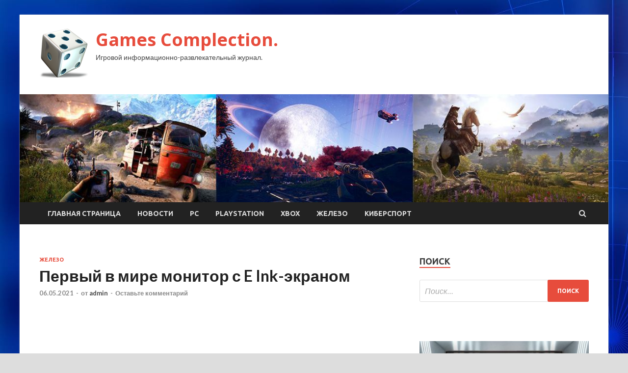

--- FILE ---
content_type: text/html; charset=UTF-8
request_url: http://online-complect.ru/zhelezo/pervyj-v-mire-monitor-s-e-ink-ekranom.html
body_size: 12510
content:
<!DOCTYPE html>
<html lang="ru-RU">
<head>
<meta charset="UTF-8">
<meta name="viewport" content="width=device-width, initial-scale=1">
<link rel="profile" href="http://gmpg.org/xfn/11">

<title>Первый в мире монитор с E Ink-экраном &#8212; Games Complection.</title>
<meta name='robots' content='max-image-preview:large' />
<link rel='dns-prefetch' href='//fonts.googleapis.com' />
<link rel="alternate" title="oEmbed (JSON)" type="application/json+oembed" href="http://online-complect.ru/wp-json/oembed/1.0/embed?url=http%3A%2F%2Fonline-complect.ru%2Fzhelezo%2Fpervyj-v-mire-monitor-s-e-ink-ekranom.html" />
<link rel="alternate" title="oEmbed (XML)" type="text/xml+oembed" href="http://online-complect.ru/wp-json/oembed/1.0/embed?url=http%3A%2F%2Fonline-complect.ru%2Fzhelezo%2Fpervyj-v-mire-monitor-s-e-ink-ekranom.html&#038;format=xml" />
<style id='wp-img-auto-sizes-contain-inline-css' type='text/css'>
img:is([sizes=auto i],[sizes^="auto," i]){contain-intrinsic-size:3000px 1500px}
/*# sourceURL=wp-img-auto-sizes-contain-inline-css */
</style>
<style id='wp-block-library-inline-css' type='text/css'>
:root{--wp-block-synced-color:#7a00df;--wp-block-synced-color--rgb:122,0,223;--wp-bound-block-color:var(--wp-block-synced-color);--wp-editor-canvas-background:#ddd;--wp-admin-theme-color:#007cba;--wp-admin-theme-color--rgb:0,124,186;--wp-admin-theme-color-darker-10:#006ba1;--wp-admin-theme-color-darker-10--rgb:0,107,160.5;--wp-admin-theme-color-darker-20:#005a87;--wp-admin-theme-color-darker-20--rgb:0,90,135;--wp-admin-border-width-focus:2px}@media (min-resolution:192dpi){:root{--wp-admin-border-width-focus:1.5px}}.wp-element-button{cursor:pointer}:root .has-very-light-gray-background-color{background-color:#eee}:root .has-very-dark-gray-background-color{background-color:#313131}:root .has-very-light-gray-color{color:#eee}:root .has-very-dark-gray-color{color:#313131}:root .has-vivid-green-cyan-to-vivid-cyan-blue-gradient-background{background:linear-gradient(135deg,#00d084,#0693e3)}:root .has-purple-crush-gradient-background{background:linear-gradient(135deg,#34e2e4,#4721fb 50%,#ab1dfe)}:root .has-hazy-dawn-gradient-background{background:linear-gradient(135deg,#faaca8,#dad0ec)}:root .has-subdued-olive-gradient-background{background:linear-gradient(135deg,#fafae1,#67a671)}:root .has-atomic-cream-gradient-background{background:linear-gradient(135deg,#fdd79a,#004a59)}:root .has-nightshade-gradient-background{background:linear-gradient(135deg,#330968,#31cdcf)}:root .has-midnight-gradient-background{background:linear-gradient(135deg,#020381,#2874fc)}:root{--wp--preset--font-size--normal:16px;--wp--preset--font-size--huge:42px}.has-regular-font-size{font-size:1em}.has-larger-font-size{font-size:2.625em}.has-normal-font-size{font-size:var(--wp--preset--font-size--normal)}.has-huge-font-size{font-size:var(--wp--preset--font-size--huge)}.has-text-align-center{text-align:center}.has-text-align-left{text-align:left}.has-text-align-right{text-align:right}.has-fit-text{white-space:nowrap!important}#end-resizable-editor-section{display:none}.aligncenter{clear:both}.items-justified-left{justify-content:flex-start}.items-justified-center{justify-content:center}.items-justified-right{justify-content:flex-end}.items-justified-space-between{justify-content:space-between}.screen-reader-text{border:0;clip-path:inset(50%);height:1px;margin:-1px;overflow:hidden;padding:0;position:absolute;width:1px;word-wrap:normal!important}.screen-reader-text:focus{background-color:#ddd;clip-path:none;color:#444;display:block;font-size:1em;height:auto;left:5px;line-height:normal;padding:15px 23px 14px;text-decoration:none;top:5px;width:auto;z-index:100000}html :where(.has-border-color){border-style:solid}html :where([style*=border-top-color]){border-top-style:solid}html :where([style*=border-right-color]){border-right-style:solid}html :where([style*=border-bottom-color]){border-bottom-style:solid}html :where([style*=border-left-color]){border-left-style:solid}html :where([style*=border-width]){border-style:solid}html :where([style*=border-top-width]){border-top-style:solid}html :where([style*=border-right-width]){border-right-style:solid}html :where([style*=border-bottom-width]){border-bottom-style:solid}html :where([style*=border-left-width]){border-left-style:solid}html :where(img[class*=wp-image-]){height:auto;max-width:100%}:where(figure){margin:0 0 1em}html :where(.is-position-sticky){--wp-admin--admin-bar--position-offset:var(--wp-admin--admin-bar--height,0px)}@media screen and (max-width:600px){html :where(.is-position-sticky){--wp-admin--admin-bar--position-offset:0px}}

/*# sourceURL=wp-block-library-inline-css */
</style><style id='global-styles-inline-css' type='text/css'>
:root{--wp--preset--aspect-ratio--square: 1;--wp--preset--aspect-ratio--4-3: 4/3;--wp--preset--aspect-ratio--3-4: 3/4;--wp--preset--aspect-ratio--3-2: 3/2;--wp--preset--aspect-ratio--2-3: 2/3;--wp--preset--aspect-ratio--16-9: 16/9;--wp--preset--aspect-ratio--9-16: 9/16;--wp--preset--color--black: #000000;--wp--preset--color--cyan-bluish-gray: #abb8c3;--wp--preset--color--white: #ffffff;--wp--preset--color--pale-pink: #f78da7;--wp--preset--color--vivid-red: #cf2e2e;--wp--preset--color--luminous-vivid-orange: #ff6900;--wp--preset--color--luminous-vivid-amber: #fcb900;--wp--preset--color--light-green-cyan: #7bdcb5;--wp--preset--color--vivid-green-cyan: #00d084;--wp--preset--color--pale-cyan-blue: #8ed1fc;--wp--preset--color--vivid-cyan-blue: #0693e3;--wp--preset--color--vivid-purple: #9b51e0;--wp--preset--gradient--vivid-cyan-blue-to-vivid-purple: linear-gradient(135deg,rgb(6,147,227) 0%,rgb(155,81,224) 100%);--wp--preset--gradient--light-green-cyan-to-vivid-green-cyan: linear-gradient(135deg,rgb(122,220,180) 0%,rgb(0,208,130) 100%);--wp--preset--gradient--luminous-vivid-amber-to-luminous-vivid-orange: linear-gradient(135deg,rgb(252,185,0) 0%,rgb(255,105,0) 100%);--wp--preset--gradient--luminous-vivid-orange-to-vivid-red: linear-gradient(135deg,rgb(255,105,0) 0%,rgb(207,46,46) 100%);--wp--preset--gradient--very-light-gray-to-cyan-bluish-gray: linear-gradient(135deg,rgb(238,238,238) 0%,rgb(169,184,195) 100%);--wp--preset--gradient--cool-to-warm-spectrum: linear-gradient(135deg,rgb(74,234,220) 0%,rgb(151,120,209) 20%,rgb(207,42,186) 40%,rgb(238,44,130) 60%,rgb(251,105,98) 80%,rgb(254,248,76) 100%);--wp--preset--gradient--blush-light-purple: linear-gradient(135deg,rgb(255,206,236) 0%,rgb(152,150,240) 100%);--wp--preset--gradient--blush-bordeaux: linear-gradient(135deg,rgb(254,205,165) 0%,rgb(254,45,45) 50%,rgb(107,0,62) 100%);--wp--preset--gradient--luminous-dusk: linear-gradient(135deg,rgb(255,203,112) 0%,rgb(199,81,192) 50%,rgb(65,88,208) 100%);--wp--preset--gradient--pale-ocean: linear-gradient(135deg,rgb(255,245,203) 0%,rgb(182,227,212) 50%,rgb(51,167,181) 100%);--wp--preset--gradient--electric-grass: linear-gradient(135deg,rgb(202,248,128) 0%,rgb(113,206,126) 100%);--wp--preset--gradient--midnight: linear-gradient(135deg,rgb(2,3,129) 0%,rgb(40,116,252) 100%);--wp--preset--font-size--small: 13px;--wp--preset--font-size--medium: 20px;--wp--preset--font-size--large: 36px;--wp--preset--font-size--x-large: 42px;--wp--preset--spacing--20: 0.44rem;--wp--preset--spacing--30: 0.67rem;--wp--preset--spacing--40: 1rem;--wp--preset--spacing--50: 1.5rem;--wp--preset--spacing--60: 2.25rem;--wp--preset--spacing--70: 3.38rem;--wp--preset--spacing--80: 5.06rem;--wp--preset--shadow--natural: 6px 6px 9px rgba(0, 0, 0, 0.2);--wp--preset--shadow--deep: 12px 12px 50px rgba(0, 0, 0, 0.4);--wp--preset--shadow--sharp: 6px 6px 0px rgba(0, 0, 0, 0.2);--wp--preset--shadow--outlined: 6px 6px 0px -3px rgb(255, 255, 255), 6px 6px rgb(0, 0, 0);--wp--preset--shadow--crisp: 6px 6px 0px rgb(0, 0, 0);}:where(.is-layout-flex){gap: 0.5em;}:where(.is-layout-grid){gap: 0.5em;}body .is-layout-flex{display: flex;}.is-layout-flex{flex-wrap: wrap;align-items: center;}.is-layout-flex > :is(*, div){margin: 0;}body .is-layout-grid{display: grid;}.is-layout-grid > :is(*, div){margin: 0;}:where(.wp-block-columns.is-layout-flex){gap: 2em;}:where(.wp-block-columns.is-layout-grid){gap: 2em;}:where(.wp-block-post-template.is-layout-flex){gap: 1.25em;}:where(.wp-block-post-template.is-layout-grid){gap: 1.25em;}.has-black-color{color: var(--wp--preset--color--black) !important;}.has-cyan-bluish-gray-color{color: var(--wp--preset--color--cyan-bluish-gray) !important;}.has-white-color{color: var(--wp--preset--color--white) !important;}.has-pale-pink-color{color: var(--wp--preset--color--pale-pink) !important;}.has-vivid-red-color{color: var(--wp--preset--color--vivid-red) !important;}.has-luminous-vivid-orange-color{color: var(--wp--preset--color--luminous-vivid-orange) !important;}.has-luminous-vivid-amber-color{color: var(--wp--preset--color--luminous-vivid-amber) !important;}.has-light-green-cyan-color{color: var(--wp--preset--color--light-green-cyan) !important;}.has-vivid-green-cyan-color{color: var(--wp--preset--color--vivid-green-cyan) !important;}.has-pale-cyan-blue-color{color: var(--wp--preset--color--pale-cyan-blue) !important;}.has-vivid-cyan-blue-color{color: var(--wp--preset--color--vivid-cyan-blue) !important;}.has-vivid-purple-color{color: var(--wp--preset--color--vivid-purple) !important;}.has-black-background-color{background-color: var(--wp--preset--color--black) !important;}.has-cyan-bluish-gray-background-color{background-color: var(--wp--preset--color--cyan-bluish-gray) !important;}.has-white-background-color{background-color: var(--wp--preset--color--white) !important;}.has-pale-pink-background-color{background-color: var(--wp--preset--color--pale-pink) !important;}.has-vivid-red-background-color{background-color: var(--wp--preset--color--vivid-red) !important;}.has-luminous-vivid-orange-background-color{background-color: var(--wp--preset--color--luminous-vivid-orange) !important;}.has-luminous-vivid-amber-background-color{background-color: var(--wp--preset--color--luminous-vivid-amber) !important;}.has-light-green-cyan-background-color{background-color: var(--wp--preset--color--light-green-cyan) !important;}.has-vivid-green-cyan-background-color{background-color: var(--wp--preset--color--vivid-green-cyan) !important;}.has-pale-cyan-blue-background-color{background-color: var(--wp--preset--color--pale-cyan-blue) !important;}.has-vivid-cyan-blue-background-color{background-color: var(--wp--preset--color--vivid-cyan-blue) !important;}.has-vivid-purple-background-color{background-color: var(--wp--preset--color--vivid-purple) !important;}.has-black-border-color{border-color: var(--wp--preset--color--black) !important;}.has-cyan-bluish-gray-border-color{border-color: var(--wp--preset--color--cyan-bluish-gray) !important;}.has-white-border-color{border-color: var(--wp--preset--color--white) !important;}.has-pale-pink-border-color{border-color: var(--wp--preset--color--pale-pink) !important;}.has-vivid-red-border-color{border-color: var(--wp--preset--color--vivid-red) !important;}.has-luminous-vivid-orange-border-color{border-color: var(--wp--preset--color--luminous-vivid-orange) !important;}.has-luminous-vivid-amber-border-color{border-color: var(--wp--preset--color--luminous-vivid-amber) !important;}.has-light-green-cyan-border-color{border-color: var(--wp--preset--color--light-green-cyan) !important;}.has-vivid-green-cyan-border-color{border-color: var(--wp--preset--color--vivid-green-cyan) !important;}.has-pale-cyan-blue-border-color{border-color: var(--wp--preset--color--pale-cyan-blue) !important;}.has-vivid-cyan-blue-border-color{border-color: var(--wp--preset--color--vivid-cyan-blue) !important;}.has-vivid-purple-border-color{border-color: var(--wp--preset--color--vivid-purple) !important;}.has-vivid-cyan-blue-to-vivid-purple-gradient-background{background: var(--wp--preset--gradient--vivid-cyan-blue-to-vivid-purple) !important;}.has-light-green-cyan-to-vivid-green-cyan-gradient-background{background: var(--wp--preset--gradient--light-green-cyan-to-vivid-green-cyan) !important;}.has-luminous-vivid-amber-to-luminous-vivid-orange-gradient-background{background: var(--wp--preset--gradient--luminous-vivid-amber-to-luminous-vivid-orange) !important;}.has-luminous-vivid-orange-to-vivid-red-gradient-background{background: var(--wp--preset--gradient--luminous-vivid-orange-to-vivid-red) !important;}.has-very-light-gray-to-cyan-bluish-gray-gradient-background{background: var(--wp--preset--gradient--very-light-gray-to-cyan-bluish-gray) !important;}.has-cool-to-warm-spectrum-gradient-background{background: var(--wp--preset--gradient--cool-to-warm-spectrum) !important;}.has-blush-light-purple-gradient-background{background: var(--wp--preset--gradient--blush-light-purple) !important;}.has-blush-bordeaux-gradient-background{background: var(--wp--preset--gradient--blush-bordeaux) !important;}.has-luminous-dusk-gradient-background{background: var(--wp--preset--gradient--luminous-dusk) !important;}.has-pale-ocean-gradient-background{background: var(--wp--preset--gradient--pale-ocean) !important;}.has-electric-grass-gradient-background{background: var(--wp--preset--gradient--electric-grass) !important;}.has-midnight-gradient-background{background: var(--wp--preset--gradient--midnight) !important;}.has-small-font-size{font-size: var(--wp--preset--font-size--small) !important;}.has-medium-font-size{font-size: var(--wp--preset--font-size--medium) !important;}.has-large-font-size{font-size: var(--wp--preset--font-size--large) !important;}.has-x-large-font-size{font-size: var(--wp--preset--font-size--x-large) !important;}
/*# sourceURL=global-styles-inline-css */
</style>

<style id='classic-theme-styles-inline-css' type='text/css'>
/*! This file is auto-generated */
.wp-block-button__link{color:#fff;background-color:#32373c;border-radius:9999px;box-shadow:none;text-decoration:none;padding:calc(.667em + 2px) calc(1.333em + 2px);font-size:1.125em}.wp-block-file__button{background:#32373c;color:#fff;text-decoration:none}
/*# sourceURL=/wp-includes/css/classic-themes.min.css */
</style>
<link rel='stylesheet' id='hitmag-style-css' href='http://online-complect.ru/wp-content/themes/hitmag/style.css' type='text/css' media='all' />
<link rel='stylesheet' id='jquery-flexslider-css' href='http://online-complect.ru/wp-content/themes/hitmag/css/flexslider.css' type='text/css' media='screen' />
<link rel='stylesheet' id='jquery-magnific-popup-css' href='http://online-complect.ru/wp-content/themes/hitmag/css/magnific-popup.css' type='text/css' media='all' />
<script type="text/javascript" src="http://online-complect.ru/wp-includes/js/jquery/jquery.min.js" id="jquery-core-js"></script>
<script type="text/javascript" src="http://online-complect.ru/wp-includes/js/jquery/jquery-migrate.min.js" id="jquery-migrate-js"></script>
<script type="text/javascript" id="wp-disable-css-lazy-load-js-extra">
/* <![CDATA[ */
var WpDisableAsyncLinks = {"wp-disable-font-awesome":"http://online-complect.ru/wp-content/themes/hitmag/css/font-awesome.min.css","wp-disable-google-fonts":"//fonts.googleapis.com/css?family=Ubuntu:400,500,700|Lato:400,700,400italic,700italic|Open%20Sans:400,400italic,700&subset=latin,latin-ext"};
//# sourceURL=wp-disable-css-lazy-load-js-extra
/* ]]> */
</script>
<script type="text/javascript" src="http://online-complect.ru/wp-content/plugins/wp-disable/js/css-lazy-load.min.js" id="wp-disable-css-lazy-load-js"></script>
<link rel="canonical" href="http://online-complect.ru/zhelezo/pervyj-v-mire-monitor-s-e-ink-ekranom.html" />
<link rel="pingback" href="http://online-complect.ru/xmlrpc.php">
<meta name="keywords" content="" />
<meta name="description" content="Китайская компания Dasung Technology запустила официальные продажи первого в мире монитора с экраном на основе электронных чернил &mdash; Paperlike 253. Так как..." />
<style type="text/css" id="custom-background-css">
body.custom-background { background-image: url("http://online-complect.ru/wp-content/uploads/2021/05/sinyaya.jpg"); background-position: left top; background-size: auto; background-repeat: repeat; background-attachment: scroll; }
</style>
	<link rel="icon" href="http://online-complect.ru/wp-content/uploads/2021/05/igry-150x150.png" sizes="32x32" />
<link rel="icon" href="http://online-complect.ru/wp-content/uploads/2021/05/igry-e1620015666387.png" sizes="192x192" />
<link rel="apple-touch-icon" href="http://online-complect.ru/wp-content/uploads/2021/05/igry-e1620015666387.png" />
<meta name="msapplication-TileImage" content="http://online-complect.ru/wp-content/uploads/2021/05/igry-e1620015666387.png" />
<link rel="alternate" type="application/rss+xml" title="RSS" href="http://online-complect.ru/rsslatest.xml" /></head>

<body class="wp-singular post-template-default single single-post postid-236 single-format-standard custom-background wp-custom-logo wp-theme-hitmag th-right-sidebar">

<div id="page" class="site hitmag-wrapper">
	<a class="skip-link screen-reader-text" href="#content">Перейти к содержимому</a>

	<header id="masthead" class="site-header" role="banner">
		
		
		<div class="header-main-area">
			<div class="hm-container">
			<div class="site-branding">
				<div class="site-branding-content">
					<div class="hm-logo">
						<a href="http://online-complect.ru/" class="custom-logo-link" rel="home"><img width="100" height="100" src="http://online-complect.ru/wp-content/uploads/2021/05/igry-e1620015666387.png" class="custom-logo" alt="Games Complection." decoding="async" /></a>					</div><!-- .hm-logo -->

					<div class="hm-site-title">
													<p class="site-title"><a href="http://online-complect.ru/" rel="home">Games Complection.</a></p>
													<p class="site-description">Игровой информационно-развлекательный журнал.</p>
											</div><!-- .hm-site-title -->
				</div><!-- .site-branding-content -->
			</div><!-- .site-branding -->

						</div><!-- .hm-container -->
		</div><!-- .header-main-area -->

		<div class="hm-header-image"><img src="http://online-complect.ru/wp-content/uploads/2021/05/games_complection.jpg" height="199" width="1085" alt="" /></div>
		<div class="hm-nav-container">
			<nav id="site-navigation" class="main-navigation" role="navigation">
				<div class="hm-container">
				<div class="menu-glavnoe-menyu-container"><ul id="primary-menu" class="menu"><li id="menu-item-16" class="menu-item menu-item-type-custom menu-item-object-custom menu-item-home menu-item-16"><a href="http://online-complect.ru/">Главная страница</a></li>
<li id="menu-item-91" class="menu-item menu-item-type-taxonomy menu-item-object-category menu-item-91"><a href="http://online-complect.ru/category/novosti">Новости</a></li>
<li id="menu-item-94" class="menu-item menu-item-type-taxonomy menu-item-object-category menu-item-94"><a href="http://online-complect.ru/category/pc">PC</a></li>
<li id="menu-item-92" class="menu-item menu-item-type-taxonomy menu-item-object-category menu-item-92"><a href="http://online-complect.ru/category/playstation">PlayStation</a></li>
<li id="menu-item-93" class="menu-item menu-item-type-taxonomy menu-item-object-category menu-item-93"><a href="http://online-complect.ru/category/xbox">Xbox</a></li>
<li id="menu-item-96" class="menu-item menu-item-type-taxonomy menu-item-object-category current-post-ancestor current-menu-parent current-post-parent menu-item-96"><a href="http://online-complect.ru/category/zhelezo">Железо</a></li>
<li id="menu-item-95" class="menu-item menu-item-type-taxonomy menu-item-object-category menu-item-95"><a href="http://online-complect.ru/category/kibersport">Киберспорт</a></li>
</ul></div>
									<div class="hm-search-button-icon"></div>
					<div class="hm-search-box-container">
						<div class="hm-search-box">
							<form role="search" method="get" class="search-form" action="http://online-complect.ru/">
				<label>
					<span class="screen-reader-text">Найти:</span>
					<input type="search" class="search-field" placeholder="Поиск&hellip;" value="" name="s" />
				</label>
				<input type="submit" class="search-submit" value="Поиск" />
			</form>						</div><!-- th-search-box -->
					</div><!-- .th-search-box-container -->
								</div><!-- .hm-container -->
			</nav><!-- #site-navigation -->
			<a href="#" class="navbutton" id="main-nav-button">Главное меню</a>
			<div class="responsive-mainnav"></div>
		</div><!-- .hm-nav-container -->

		
	</header><!-- #masthead -->

	<div id="content" class="site-content">
		<div class="hm-container">

	<div id="primary" class="content-area">
		<main id="main" class="site-main" role="main">

		
<article id="post-236" class="hitmag-single post-236 post type-post status-publish format-standard has-post-thumbnail hentry category-zhelezo">
	<header class="entry-header">
		<div class="cat-links"><a href="http://online-complect.ru/category/zhelezo" rel="category tag">Железо</a></div><h1 class="entry-title">Первый в мире монитор с E Ink-экраном</h1>		<div class="entry-meta">
			<span class="posted-on"><a href="http://online-complect.ru/zhelezo/pervyj-v-mire-monitor-s-e-ink-ekranom.html" rel="bookmark"><time class="entry-date published updated" datetime="2021-05-06T19:00:08+03:00">06.05.2021</time></a></span><span class="meta-sep"> - </span><span class="byline"> от <span class="author vcard"><a class="url fn n" href="http://online-complect.ru/author/admin">admin</a></span></span><span class="meta-sep"> - </span><span class="comments-link"><a href="http://online-complect.ru/zhelezo/pervyj-v-mire-monitor-s-e-ink-ekranom.html#respond">Оставьте комментарий</a></span>		</div><!-- .entry-meta -->
		
	</header><!-- .entry-header -->
	
	

	<div class="entry-content">
		<ul class="social-block" style="box-sizing: border-box; margin-right: auto; margin-left: auto; padding-left: 0px; list-style-type: none; list-style-position: initial; transition: all 0.3s linear 0s">
<li style="box-sizing: border-box; display: block; width: 45px; height: 45px; margin-bottom: 30px; position: relative; font-variant-numeric: normal; font-variant-east-asian: normal; font-stretch: normal; line-height: 32px"></li>
<li style="box-sizing: border-box; display: block; width: 45px; height: 45px; margin-bottom: 30px; position: relative; font-variant-numeric: normal; font-variant-east-asian: normal; font-stretch: normal; line-height: 32px"></li>
<li style="box-sizing: border-box; display: block; width: 45px; height: 45px; margin-bottom: 30px; position: relative; font-variant-numeric: normal; font-variant-east-asian: normal; font-stretch: normal; line-height: 32px"></li>
<li style="box-sizing: border-box; display: block; width: 45px; height: 45px; position: relative; font-variant-numeric: normal; font-variant-east-asian: normal; font-stretch: normal; line-height: 32px"></li>
</ul>
<p style="text-align: justify; box-sizing: border-box; padding-top: 0px; padding-bottom: 30px"> Китайская компания Dasung Technology запустила официальные продажи первого в мире монитора с экраном на основе электронных чернил &mdash; Paperlike 253. Так как E Ink-матрица, в отличие от всех остальных вариантов экранов, не оказывает вредного воздействия на глаза, новинка отлично подойдет для тех, кто ежедневно длительное время работает за компьютером. </p>
<p style="text-align: justify; box-sizing: border-box; padding-top: 0px; padding-bottom: 30px"> <img decoding="async" alt="Первый в мире монитор с E Ink-экраном" src="/wp-content/uploads/2021/05/pervyj-v-mire-monitor-s-e-ink-ekranom-77a8f82.jpg" style="display:block;margin: 0 auto;" /></p>
<p style="text-align: justify; box-sizing: border-box; padding-top: 0px; padding-bottom: 30px"> Монитор имеет экран диагональю&nbsp;25,3 дюйма&nbsp;и разрешением 3200 х 1800 пикселей. Здесь предусмотрена функция Dasung Turbo, благодаря которой время отклика матрицы не уступает показателям обычных ЖК-дисплеев. Так что&nbsp;по крайней мере&nbsp;в теории, за Paperlike 253 можно даже играть в компьютерные игры. Разумеется, если вы не против, что картинка будет черно-белой. Для подключения источников сигнала и периферии предусмотрены порты USB-A, USB-B, USB-C и HDMI.&nbsp;Главный недостаток новинки &mdash; это её цена. Paperlike 253 можно приобрести за 2000 долларов.&nbsp; </p>
<p style="text-align: justify; box-sizing: border-box; padding-top: 0px; padding-bottom: 30px"> <em>Источник: Dasung Technology&nbsp;</em> </p>
<p><noindex></p>
<p>Источник: <a href="https://comteh.com/news/fully_news/pervii-v-mire-monitor-s-e-ink-ekranom.html" rel="nofollow noopener" target="_blank"> comteh.com</a> </p>
<p></noindex></p>
	</div><!-- .entry-content -->

	<footer class="entry-footer">
			</footer><!-- .entry-footer -->
</article><!-- #post-## -->

    <div class="hm-related-posts">
    
    <div class="wt-container">
        <h4 class="widget-title">Похожие записи</h4>
    </div>

    <div class="hmrp-container">

        
                <div class="hm-rel-post">
                    <a href="http://online-complect.ru/zhelezo/lg-razrabatyvaet-razdvizhnye-dveri-iz-prozrachnyx-oled-displeev.html" rel="bookmark" title="LG разрабатывает раздвижные двери из прозрачных OLED-дисплеев">
                        <img width="348" height="215" src="http://online-complect.ru/wp-content/uploads/2021/05/lg-razrabatyvaet-razdvizhnye-dveri-iz-prozrachnyh-oled-displeev-b1d1a58-348x215.jpg" class="attachment-hitmag-grid size-hitmag-grid wp-post-image" alt="" decoding="async" fetchpriority="high" />                    </a>
                    <h3 class="post-title">
                        <a href="http://online-complect.ru/zhelezo/lg-razrabatyvaet-razdvizhnye-dveri-iz-prozrachnyx-oled-displeev.html" rel="bookmark" title="LG разрабатывает раздвижные двери из прозрачных OLED-дисплеев">
                            LG разрабатывает раздвижные двери из прозрачных OLED-дисплеев                        </a>
                    </h3>
                    <p class="hms-meta"><time class="entry-date published updated" datetime="2021-05-18T07:00:08+03:00">18.05.2021</time></p>
                </div>
            
            
                <div class="hm-rel-post">
                    <a href="http://online-complect.ru/zhelezo/pervye-polnorazmernye-naushniki-apple-oceneny-v-62-990-pyblej.html" rel="bookmark" title="Первые полноразмерные наушники Apple оценены в 62 990 pyблей!">
                        <img width="348" height="215" src="http://online-complect.ru/wp-content/uploads/2021/05/pervye-polnorazmernye-naushniki-apple-oceneny-v-62-990-pyblej-d3c6ef4-348x215.jpg" class="attachment-hitmag-grid size-hitmag-grid wp-post-image" alt="" decoding="async" />                    </a>
                    <h3 class="post-title">
                        <a href="http://online-complect.ru/zhelezo/pervye-polnorazmernye-naushniki-apple-oceneny-v-62-990-pyblej.html" rel="bookmark" title="Первые полноразмерные наушники Apple оценены в 62 990 pyблей!">
                            Первые полноразмерные наушники Apple оценены в 62 990 pyблей!                        </a>
                    </h3>
                    <p class="hms-meta"><time class="entry-date published updated" datetime="2021-05-18T07:00:07+03:00">18.05.2021</time></p>
                </div>
            
            
                <div class="hm-rel-post">
                    <a href="http://online-complect.ru/zhelezo/aoc-privezet-v-rossiyu-sverxshirokij-car-monitor-diagonalyu-49-dyujmov.html" rel="bookmark" title="AOC привезет в Россию сверхширокий «царь-монитор» диагональю 49 дюймов">
                        <img width="348" height="215" src="http://online-complect.ru/wp-content/uploads/2021/05/aoc-privezet-v-rossiju-sverhshirokij-car-monitor-diagonalju-49-djujmov-3a53b3f-348x215.jpg" class="attachment-hitmag-grid size-hitmag-grid wp-post-image" alt="" decoding="async" />                    </a>
                    <h3 class="post-title">
                        <a href="http://online-complect.ru/zhelezo/aoc-privezet-v-rossiyu-sverxshirokij-car-monitor-diagonalyu-49-dyujmov.html" rel="bookmark" title="AOC привезет в Россию сверхширокий «царь-монитор» диагональю 49 дюймов">
                            AOC привезет в Россию сверхширокий «царь-монитор» диагональю 49 дюймов                        </a>
                    </h3>
                    <p class="hms-meta"><time class="entry-date published updated" datetime="2021-05-18T07:00:05+03:00">18.05.2021</time></p>
                </div>
            
            
    </div>
    </div>

    
	<nav class="navigation post-navigation" aria-label="Записи">
		<h2 class="screen-reader-text">Навигация по записям</h2>
		<div class="nav-links"><div class="nav-previous"><a href="http://online-complect.ru/zhelezo/lg-privezla-v-rossiyu-sverxshirokij-monitor-ergo-34wn780-b.html" rel="prev"><span class="meta-nav" aria-hidden="true">Предыдущая статья</span> <span class="post-title">LG привезла в Россию сверхширокий монитор Ergo 34WN780-B</span></a></div><div class="nav-next"><a href="http://online-complect.ru/novosti/gsc-game-world-otkrytyi-mir-s-t-a-l-k-e-r-2-imeet-reshaushee-znachenie-dlia-sujeta.html" rel="next"><span class="meta-nav" aria-hidden="true">Следующая статья</span> <span class="post-title">GSC Game World &#8212; Открытый мир S.T.A.L.K.E.R. 2 имеет решающее значение для сюжета</span></a></div></div>
	</nav><div class="hm-authorbox">

    <div class="hm-author-img">
        <img alt='' src='https://secure.gravatar.com/avatar/5fdb85cac86e45de2473cae2fb150b8501f466c267d3d07ed0727a97153d5b64?s=100&#038;d=mm&#038;r=g' srcset='https://secure.gravatar.com/avatar/5fdb85cac86e45de2473cae2fb150b8501f466c267d3d07ed0727a97153d5b64?s=200&#038;d=mm&#038;r=g 2x' class='avatar avatar-100 photo' height='100' width='100' loading='lazy' decoding='async'/>    </div>

    <div class="hm-author-content">
        <h4 class="author-name">О admin</h4>
        <p class="author-description"></p>
        <a class="author-posts-link" href="http://online-complect.ru/author/admin" title="admin">
            Посмотреть все записи автора admin &rarr;        </a>
    </div>

</div>
		</main><!-- #main -->
	</div><!-- #primary -->

<p></p>


<aside id="secondary" class="widget-area" role="complementary">
	<section id="search-3" class="widget widget_search"><h4 class="widget-title">Поиск</h4><form role="search" method="get" class="search-form" action="http://online-complect.ru/">
				<label>
					<span class="screen-reader-text">Найти:</span>
					<input type="search" class="search-field" placeholder="Поиск&hellip;" value="" name="s" />
				</label>
				<input type="submit" class="search-submit" value="Поиск" />
			</form></section><section id="execphp-2" class="widget widget_execphp">			<div class="execphpwidget"></div>
		</section><section id="hitmag_dual_category_posts-2" class="widget widget_hitmag_dual_category_posts">		<!-- Category 1 -->
		<div class="hm-dualc-left">
			
                                                                    
                        <div class="hmbd-post">
                                                            <a href="http://online-complect.ru/zhelezo/lg-razrabatyvaet-razdvizhnye-dveri-iz-prozrachnyx-oled-displeev.html" title="LG разрабатывает раздвижные двери из прозрачных OLED-дисплеев"><img width="348" height="215" src="http://online-complect.ru/wp-content/uploads/2021/05/lg-razrabatyvaet-razdvizhnye-dveri-iz-prozrachnyh-oled-displeev-b1d1a58-348x215.jpg" class="attachment-hitmag-grid size-hitmag-grid wp-post-image" alt="" decoding="async" loading="lazy" /></a>
                            
                            <div class="cat-links"><a href="http://online-complect.ru/category/zhelezo" rel="category tag">Железо</a></div>
                            <h3 class="hmb-entry-title"><a href="http://online-complect.ru/zhelezo/lg-razrabatyvaet-razdvizhnye-dveri-iz-prozrachnyx-oled-displeev.html" rel="bookmark">LG разрабатывает раздвижные двери из прозрачных OLED-дисплеев</a></h3>						

                            <div class="hmb-entry-meta">
                                <span class="posted-on"><a href="http://online-complect.ru/zhelezo/lg-razrabatyvaet-razdvizhnye-dveri-iz-prozrachnyx-oled-displeev.html" rel="bookmark"><time class="entry-date published updated" datetime="2021-05-18T07:00:08+03:00">18.05.2021</time></a></span><span class="meta-sep"> - </span><span class="byline"> от <span class="author vcard"><a class="url fn n" href="http://online-complect.ru/author/admin">admin</a></span></span><span class="meta-sep"> - </span><span class="comments-link"><a href="http://online-complect.ru/zhelezo/lg-razrabatyvaet-razdvizhnye-dveri-iz-prozrachnyx-oled-displeev.html#respond">Оставьте комментарий</a></span>                            </div><!-- .entry-meta -->

                            <div class="hmb-entry-summary"><p>Компания LG объявила о заключении партнёрского соглашения со шведским производителем Assa Abloy Entrance Systems. Компании совместными усилиями займутся разработкой автоматических раздвижных дверей со встроенными прозрачными OLED-дисплеями. Такие двери будут ориентированы &hellip; </p>
</div>
                        </div><!-- .hmbd-post -->

                                                                                                    <div class="hms-post">
                                                            <div class="hms-thumb">
                                    <a href="http://online-complect.ru/zhelezo/pervye-polnorazmernye-naushniki-apple-oceneny-v-62-990-pyblej.html" rel="bookmark" title="Первые полноразмерные наушники Apple оценены в 62 990 pyблей!">	
                                        <img width="135" height="93" src="http://online-complect.ru/wp-content/uploads/2021/05/pervye-polnorazmernye-naushniki-apple-oceneny-v-62-990-pyblej-d3c6ef4-135x93.jpg" class="attachment-hitmag-thumbnail size-hitmag-thumbnail wp-post-image" alt="" decoding="async" loading="lazy" />                                    </a>
                                </div>
                                                        <div class="hms-details">
                                <h3 class="hms-title"><a href="http://online-complect.ru/zhelezo/pervye-polnorazmernye-naushniki-apple-oceneny-v-62-990-pyblej.html" rel="bookmark">Первые полноразмерные наушники Apple оценены в 62 990 pyблей!</a></h3>                                <p class="hms-meta"><time class="entry-date published updated" datetime="2021-05-18T07:00:07+03:00">18.05.2021</time></p>
                            </div>
                        </div>
                                                                                                    <div class="hms-post">
                                                            <div class="hms-thumb">
                                    <a href="http://online-complect.ru/zhelezo/aoc-privezet-v-rossiyu-sverxshirokij-car-monitor-diagonalyu-49-dyujmov.html" rel="bookmark" title="AOC привезет в Россию сверхширокий «царь-монитор» диагональю 49 дюймов">	
                                        <img width="135" height="93" src="http://online-complect.ru/wp-content/uploads/2021/05/aoc-privezet-v-rossiju-sverhshirokij-car-monitor-diagonalju-49-djujmov-3a53b3f-135x93.jpg" class="attachment-hitmag-thumbnail size-hitmag-thumbnail wp-post-image" alt="" decoding="async" loading="lazy" />                                    </a>
                                </div>
                                                        <div class="hms-details">
                                <h3 class="hms-title"><a href="http://online-complect.ru/zhelezo/aoc-privezet-v-rossiyu-sverxshirokij-car-monitor-diagonalyu-49-dyujmov.html" rel="bookmark">AOC привезет в Россию сверхширокий «царь-монитор» диагональю 49 дюймов</a></h3>                                <p class="hms-meta"><time class="entry-date published updated" datetime="2021-05-18T07:00:05+03:00">18.05.2021</time></p>
                            </div>
                        </div>
                                                                                                    <div class="hms-post">
                                                            <div class="hms-thumb">
                                    <a href="http://online-complect.ru/zhelezo/samsung-predstavila-gigantskij-110-dyujmovyj-microled-televizor.html" rel="bookmark" title="Samsung представила гигантский 110-дюймовый MicroLED-телевизор">	
                                        <img width="135" height="93" src="http://online-complect.ru/wp-content/uploads/2021/05/samsung-predstavila-gigantskij-110-djujmovyj-microled-televizor-62bf48d-135x93.jpg" class="attachment-hitmag-thumbnail size-hitmag-thumbnail wp-post-image" alt="" decoding="async" loading="lazy" />                                    </a>
                                </div>
                                                        <div class="hms-details">
                                <h3 class="hms-title"><a href="http://online-complect.ru/zhelezo/samsung-predstavila-gigantskij-110-dyujmovyj-microled-televizor.html" rel="bookmark">Samsung представила гигантский 110-дюймовый MicroLED-телевизор</a></h3>                                <p class="hms-meta"><time class="entry-date published updated" datetime="2021-05-18T01:00:08+03:00">18.05.2021</time></p>
                            </div>
                        </div>
                                                                                                    <div class="hms-post">
                                                            <div class="hms-thumb">
                                    <a href="http://online-complect.ru/zhelezo/gmail-teper-pozvolyaet-redaktirovat-prikreplyonnye-k-elektronnoj-pochte-dokumenty-microsoft-office.html" rel="bookmark" title="Gmail теперь позволяет редактировать прикреплённые к электронной почте документы Microsoft Office">	
                                        <img width="135" height="93" src="http://online-complect.ru/wp-content/uploads/2021/05/gmail-teper-pozvoljaet-redaktirovat-prikrepljonnye-k-elektronnoj-pochte-dokumenty-microsoft-office-19af877-135x93.jpg" class="attachment-hitmag-thumbnail size-hitmag-thumbnail wp-post-image" alt="" decoding="async" loading="lazy" />                                    </a>
                                </div>
                                                        <div class="hms-details">
                                <h3 class="hms-title"><a href="http://online-complect.ru/zhelezo/gmail-teper-pozvolyaet-redaktirovat-prikreplyonnye-k-elektronnoj-pochte-dokumenty-microsoft-office.html" rel="bookmark">Gmail теперь позволяет редактировать прикреплённые к электронной почте документы Microsoft Office</a></h3>                                <p class="hms-meta"><time class="entry-date published updated" datetime="2021-05-18T01:00:07+03:00">18.05.2021</time></p>
                            </div>
                        </div>
                                                                                                    <div class="hms-post">
                                                            <div class="hms-thumb">
                                    <a href="http://online-complect.ru/zhelezo/leica-predstavila-bezzerkalnuyu-kameru-s-funkciej-beskonechnogo-video.html" rel="bookmark" title="Leica представила беззеркальную камеру с функцией «бесконечного видео»">	
                                        <img width="135" height="93" src="http://online-complect.ru/wp-content/uploads/2021/05/leica-predstavila-bezzerkalnuju-kameru-s-funkciej-beskonechnogo-video-57dd73d-135x93.jpg" class="attachment-hitmag-thumbnail size-hitmag-thumbnail wp-post-image" alt="" decoding="async" loading="lazy" />                                    </a>
                                </div>
                                                        <div class="hms-details">
                                <h3 class="hms-title"><a href="http://online-complect.ru/zhelezo/leica-predstavila-bezzerkalnuyu-kameru-s-funkciej-beskonechnogo-video.html" rel="bookmark">Leica представила беззеркальную камеру с функцией «бесконечного видео»</a></h3>                                <p class="hms-meta"><time class="entry-date published updated" datetime="2021-05-18T01:00:05+03:00">18.05.2021</time></p>
                            </div>
                        </div>
                                                                                    
		</div><!-- .hm-dualc-left -->


		<!-- Category 2 -->

		<div class="hm-dualc-right">
			
							
                            
                    <div class="hmbd-post">
                                                    <a href="http://online-complect.ru/xbox/prestarelye-elli-dina-i-ebbi-na-artah-po-the-last-of-us-part-ii.html" title="Престарелые Элли, Дина и Эбби на артах по The Last of Us: Part II"><img width="348" height="215" src="http://online-complect.ru/wp-content/uploads/2021/05/prestarelye-elli-dina-i-ebbi-na-artah-po-the-last-of-us-part-ii-6a493ec-348x215.jpg" class="attachment-hitmag-grid size-hitmag-grid wp-post-image" alt="" decoding="async" loading="lazy" /></a>
                        
                        <div class="cat-links"><a href="http://online-complect.ru/category/xbox" rel="category tag">Xbox</a></div>
                        <h3 class="hmb-entry-title"><a href="http://online-complect.ru/xbox/prestarelye-elli-dina-i-ebbi-na-artah-po-the-last-of-us-part-ii.html" rel="bookmark">Престарелые Элли, Дина и Эбби на артах по The Last of Us: Part II</a></h3>						
                        
                        <div class="hmb-entry-meta">
                                <span class="posted-on"><a href="http://online-complect.ru/xbox/prestarelye-elli-dina-i-ebbi-na-artah-po-the-last-of-us-part-ii.html" rel="bookmark"><time class="entry-date published updated" datetime="2021-05-18T04:00:05+03:00">18.05.2021</time></a></span><span class="meta-sep"> - </span><span class="byline"> от <span class="author vcard"><a class="url fn n" href="http://online-complect.ru/author/admin">admin</a></span></span><span class="meta-sep"> - </span><span class="comments-link"><a href="http://online-complect.ru/xbox/prestarelye-elli-dina-i-ebbi-na-artah-po-the-last-of-us-part-ii.html#respond">Оставьте комментарий</a></span>                        </div><!-- .entry-meta -->
                        <div class="hmb-entry-summary"><p>Художница Edit Ballai Maximus разместила на ArtStation подборку своих артов по мотивам игры The Last of Us Part II, при создании которых она представила, какими бы стали популярные персонажи истории и как бы могли преобразиться &hellip; </p>
</div>
                    </div><!-- .hmdb-post -->
                    
                                                                    
                    <div class="hms-post">
                                                    <div class="hms-thumb">
                                <a href="http://online-complect.ru/xbox/sila-ps5-prodaji-spider-man-miles-morales-v-velikobritanii-vyrosli-na-359-blagodaria-novym-postavkam-konsoli-sony.html" rel="bookmark" title="Сила PS5: Продажи Spider-Man: Miles Morales в Великобритании выросли на 359% благодаря новым поставкам консоли Sony">	
                                    <img width="135" height="93" src="http://online-complect.ru/wp-content/uploads/2021/05/sila-ps5-prodazhi-spider-man-miles-morales-v-velikobritanii-vyrosli-na-359-blagodarja-novym-postavkam-konsoli-sony-8cae0e5-135x93.jpg" class="attachment-hitmag-thumbnail size-hitmag-thumbnail wp-post-image" alt="" decoding="async" loading="lazy" />                                </a>
                            </div>
                                                <div class="hms-details">
                            <h3 class="hms-title"><a href="http://online-complect.ru/xbox/sila-ps5-prodaji-spider-man-miles-morales-v-velikobritanii-vyrosli-na-359-blagodaria-novym-postavkam-konsoli-sony.html" rel="bookmark">Сила PS5: Продажи Spider-Man: Miles Morales в Великобритании выросли на 359% благодаря новым поставкам консоли Sony</a></h3>                            <p class="hms-meta"><time class="entry-date published updated" datetime="2021-05-17T22:00:10+03:00">17.05.2021</time></p>
                        </div>
                    </div>

                                                                    
                    <div class="hms-post">
                                                    <div class="hms-thumb">
                                <a href="http://online-complect.ru/xbox/edge-ocenil-resident-evil-village-na-6-ballov-oblojky-novogo-jyrnala-ykrasila-solar-ash-ot-avtorov-hyper-light-drifter.html" rel="bookmark" title="EDGE оценил Resident Evil: Village на 6 баллов, обложку нового журнала украсила Solar Ash от авторов Hyper Light Drifter">	
                                    <img width="135" height="93" src="http://online-complect.ru/wp-content/uploads/2021/05/edge-ocenil-resident-evil-village-na-6-ballov-oblozhku-novogo-zhurnala-ukrasila-solar-ash-ot-avtorov-hyper-light-drifter-60bbb5c-135x93.jpg" class="attachment-hitmag-thumbnail size-hitmag-thumbnail wp-post-image" alt="" decoding="async" loading="lazy" />                                </a>
                            </div>
                                                <div class="hms-details">
                            <h3 class="hms-title"><a href="http://online-complect.ru/xbox/edge-ocenil-resident-evil-village-na-6-ballov-oblojky-novogo-jyrnala-ykrasila-solar-ash-ot-avtorov-hyper-light-drifter.html" rel="bookmark">EDGE оценил Resident Evil: Village на 6 баллов, обложку нового журнала украсила Solar Ash от авторов Hyper Light Drifter</a></h3>                            <p class="hms-meta"><time class="entry-date published updated" datetime="2021-05-17T22:00:05+03:00">17.05.2021</time></p>
                        </div>
                    </div>

                                                                    
                    <div class="hms-post">
                                                    <div class="hms-thumb">
                                <a href="http://online-complect.ru/xbox/insaider-sledyushaia-igra-ea-motive-eto-ne-novaia-mirrors-edge.html" rel="bookmark" title="Инсайдер: Следующая игра EA Motive &#8212; это не новая Mirror&#8217;s Edge">	
                                    <img width="135" height="93" src="http://online-complect.ru/wp-content/uploads/2021/05/insajder-sledujushhaja-igra-ea-motive-eto-ne-novaja-mirrors-edge-bff8a18-135x93.png" class="attachment-hitmag-thumbnail size-hitmag-thumbnail wp-post-image" alt="" decoding="async" loading="lazy" />                                </a>
                            </div>
                                                <div class="hms-details">
                            <h3 class="hms-title"><a href="http://online-complect.ru/xbox/insaider-sledyushaia-igra-ea-motive-eto-ne-novaia-mirrors-edge.html" rel="bookmark">Инсайдер: Следующая игра EA Motive &#8212; это не новая Mirror&#8217;s Edge</a></h3>                            <p class="hms-meta"><time class="entry-date published updated" datetime="2021-05-17T16:00:05+03:00">17.05.2021</time></p>
                        </div>
                    </div>

                                                                    
                    <div class="hms-post">
                                                    <div class="hms-thumb">
                                <a href="http://online-complect.ru/xbox/avtory-seriala-loki-vdohnovlialis-begyshim-po-lezviu-i-telepyzikami.html" rel="bookmark" title="Авторы сериала &#171;Локи&#187; вдохновлялись &#171;Бегущим по лезвию&#187; и &#171;Телепузиками&#187;">	
                                    <img width="135" height="93" src="http://online-complect.ru/wp-content/uploads/2021/05/avtory-seriala-loki-vdohnovljalis-begushhim-po-lezviju-i-telepuzikami-b32ddfb-135x93.jpg" class="attachment-hitmag-thumbnail size-hitmag-thumbnail wp-post-image" alt="" decoding="async" loading="lazy" />                                </a>
                            </div>
                                                <div class="hms-details">
                            <h3 class="hms-title"><a href="http://online-complect.ru/xbox/avtory-seriala-loki-vdohnovlialis-begyshim-po-lezviu-i-telepyzikami.html" rel="bookmark">Авторы сериала &#171;Локи&#187; вдохновлялись &#171;Бегущим по лезвию&#187; и &#171;Телепузиками&#187;</a></h3>                            <p class="hms-meta"><time class="entry-date published updated" datetime="2021-05-17T04:00:06+03:00">17.05.2021</time></p>
                        </div>
                    </div>

                                                                    
                    <div class="hms-post">
                                                    <div class="hms-thumb">
                                <a href="http://online-complect.ru/xbox/mass-effect-legendary-edition-pokazala-lychshii-platnyi-zapysk-ea-v-steam-pozadi-ostalas-daje-jedi-fallen-order.html" rel="bookmark" title="Mass Effect: Legendary Edition показала лучший платный запуск EA в Steam &#8212; позади осталась даже Jedi: Fallen Order">	
                                    <img width="135" height="93" src="http://online-complect.ru/wp-content/uploads/2021/05/mass-effect-legendary-edition-pokazala-luchshij-platnyj-zapusk-ea-v-steam-pozadi-ostalas-dazhe-jedi-fallen-order-0a4eb29-135x93.png" class="attachment-hitmag-thumbnail size-hitmag-thumbnail wp-post-image" alt="" decoding="async" loading="lazy" />                                </a>
                            </div>
                                                <div class="hms-details">
                            <h3 class="hms-title"><a href="http://online-complect.ru/xbox/mass-effect-legendary-edition-pokazala-lychshii-platnyi-zapysk-ea-v-steam-pozadi-ostalas-daje-jedi-fallen-order.html" rel="bookmark">Mass Effect: Legendary Edition показала лучший платный запуск EA в Steam &#8212; позади осталась даже Jedi: Fallen Order</a></h3>                            <p class="hms-meta"><time class="entry-date published updated" datetime="2021-05-17T04:00:05+03:00">17.05.2021</time></p>
                        </div>
                    </div>

                                                                                
		</div><!--.hm-dualc-right-->


</section>
		<section id="recent-posts-3" class="widget widget_recent_entries">
		<h4 class="widget-title">Последние записи</h4>
		<ul>
											<li>
					<a href="http://online-complect.ru/novosti/dlia-igry-no-mans-sky-vyshla-vtoraia-ekspediciia-pod-nazvaniem-placdarm.html">Для игры No Man&#8217;s Sky вышла вторая экспедиция под названием &#171;Плацдарм&#187;</a>
									</li>
											<li>
					<a href="http://online-complect.ru/novosti/andjelina-djoli-rasskazala-pochemy-ona-edva-ne-otkazalas-ot-roli-lary-kroft.html">Анджелина Джоли рассказала, почему она едва не отказалась от роли Лары Крофт</a>
									</li>
											<li>
					<a href="http://online-complect.ru/novosti/sostoialsia-reliz-days-gone-na-pc-y-igry-78-ballov-na-metacritic.html">Состоялся релиз Days Gone на PC: у игры 78 баллов на Metacritic</a>
									</li>
											<li>
					<a href="http://online-complect.ru/zhelezo/lg-razrabatyvaet-razdvizhnye-dveri-iz-prozrachnyx-oled-displeev.html">LG разрабатывает раздвижные двери из прозрачных OLED-дисплеев</a>
									</li>
											<li>
					<a href="http://online-complect.ru/zhelezo/pervye-polnorazmernye-naushniki-apple-oceneny-v-62-990-pyblej.html">Первые полноразмерные наушники Apple оценены в 62 990 pyблей!</a>
									</li>
					</ul>

		</section></aside><!-- #secondary -->	</div><!-- .hm-container -->
	</div><!-- #content -->

	<footer id="colophon" class="site-footer" role="contentinfo">
		<div class="hm-container">
			<div class="footer-widget-area">
				<div class="footer-sidebar" role="complementary">
					<aside id="custom_html-2" class="widget_text widget widget_custom_html"><div class="textwidget custom-html-widget"><noindex> <font size="1">
	На сайте могут быть опубликованы материалы 18+! <br>
При цитировании ссылка на источник обязательна.
	</font>
</noindex></div></aside>				</div><!-- .footer-sidebar -->
		
				<div class="footer-sidebar" role="complementary">
					<aside id="custom_html-3" class="widget_text widget widget_custom_html"><div class="textwidget custom-html-widget"><noindex>
<!--LiveInternet counter--><a href="https://www.liveinternet.ru/click"
target="_blank"><img id="licntED59" width="88" height="31" style="border:0" 
title="LiveInternet: показано число просмотров за 24 часа, посетителей за 24 часа и за сегодня"
src="[data-uri]"
alt=""/></a><script>(function(d,s){d.getElementById("licntED59").src=
"https://counter.yadro.ru/hit?t20.11;r"+escape(d.referrer)+
((typeof(s)=="undefined")?"":";s"+s.width+"*"+s.height+"*"+
(s.colorDepth?s.colorDepth:s.pixelDepth))+";u"+escape(d.URL)+
";h"+escape(d.title.substring(0,150))+";"+Math.random()})
(document,screen)</script><!--/LiveInternet-->
</noindex></div></aside>				</div><!-- .footer-sidebar -->		

				<div class="footer-sidebar" role="complementary">
					<aside id="custom_html-4" class="widget_text widget widget_custom_html"><div class="textwidget custom-html-widget"><noindex><font size="1">
	Все материалы на данном сайте взяты из открытых источников и предоставляются исключительно в ознакомительных целях. Права на материалы принадлежат их владельцам. Администрация сайта ответственности за содержание материала не несет. Если Вы обнаружили на нашем сайте материалы, которые нарушают авторские права, принадлежащие Вам, Вашей компании или организации, пожалуйста, сообщите нам.
	</font>
</noindex></div></aside>				</div><!-- .footer-sidebar -->			
			</div><!-- .footer-widget-area -->
		</div><!-- .hm-container -->

		<div class="site-info">
			<div class="hm-container">
				<div class="site-info-owner">
					Авторские права &#169; 2026 <a href="http://online-complect.ru/" title="Games Complection." >Games Complection.</a>.				</div>			
				<div class="site-info-designer">
					
					<span class="sep">  </span>
					
					<span class="sep">  </span>
					
				</div>
			</div><!-- .hm-container -->
		</div><!-- .site-info -->
	</footer><!-- #colophon -->
</div><!-- #page -->


<script type="text/javascript">
<!--
var _acic={dataProvider:10};(function(){var e=document.createElement("script");e.type="text/javascript";e.async=true;e.src="https://www.acint.net/aci.js";var t=document.getElementsByTagName("script")[0];t.parentNode.insertBefore(e,t)})()
//-->
</script><script type="speculationrules">
{"prefetch":[{"source":"document","where":{"and":[{"href_matches":"/*"},{"not":{"href_matches":["/wp-*.php","/wp-admin/*","/wp-content/uploads/*","/wp-content/*","/wp-content/plugins/*","/wp-content/themes/hitmag/*","/*\\?(.+)"]}},{"not":{"selector_matches":"a[rel~=\"nofollow\"]"}},{"not":{"selector_matches":".no-prefetch, .no-prefetch a"}}]},"eagerness":"conservative"}]}
</script>
<script type="text/javascript" src="http://online-complect.ru/wp-content/themes/hitmag/js/navigation.js" id="hitmag-navigation-js"></script>
<script type="text/javascript" src="http://online-complect.ru/wp-content/themes/hitmag/js/skip-link-focus-fix.js" id="hitmag-skip-link-focus-fix-js"></script>
<script type="text/javascript" src="http://online-complect.ru/wp-content/themes/hitmag/js/jquery.flexslider-min.js" id="jquery-flexslider-js"></script>
<script type="text/javascript" src="http://online-complect.ru/wp-content/themes/hitmag/js/scripts.js" id="hitmag-scripts-js"></script>
<script type="text/javascript" src="http://online-complect.ru/wp-content/themes/hitmag/js/jquery.magnific-popup.min.js" id="jquery-magnific-popup-js"></script>
</body>
</html>